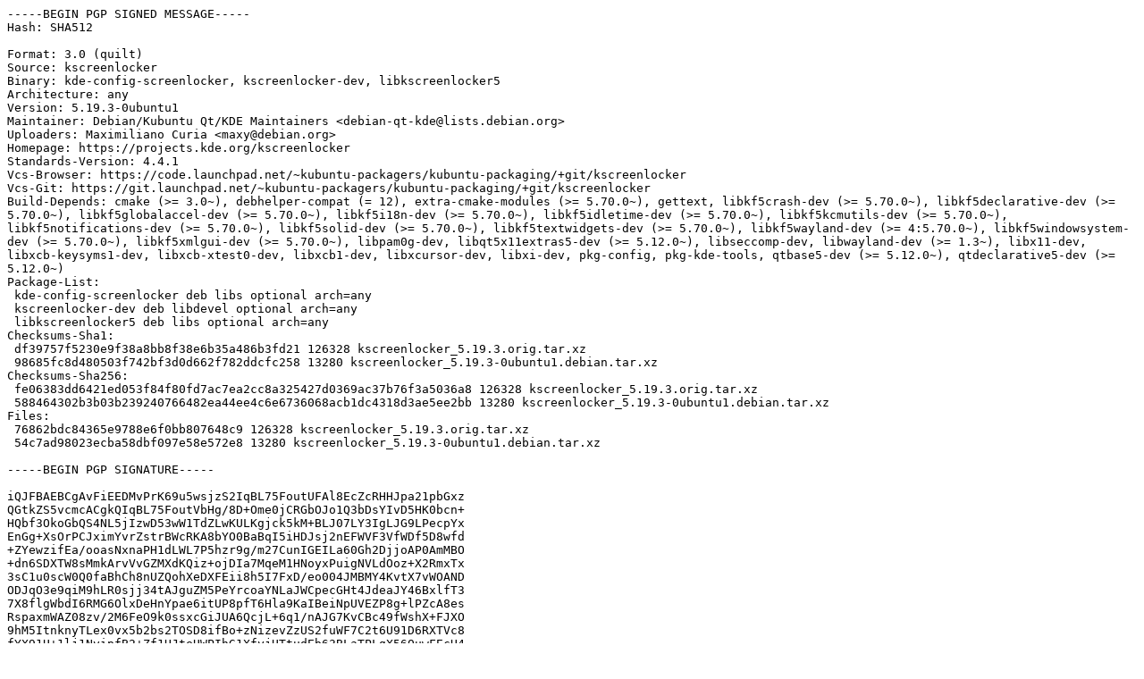

--- FILE ---
content_type: text/prs.lines.tag
request_url: http://mirror.sit.fraunhofer.de/ubuntu/pool/universe/k/kscreenlocker/kscreenlocker_5.19.3-0ubuntu1.dsc
body_size: 2978
content:
-----BEGIN PGP SIGNED MESSAGE-----
Hash: SHA512

Format: 3.0 (quilt)
Source: kscreenlocker
Binary: kde-config-screenlocker, kscreenlocker-dev, libkscreenlocker5
Architecture: any
Version: 5.19.3-0ubuntu1
Maintainer: Debian/Kubuntu Qt/KDE Maintainers <debian-qt-kde@lists.debian.org>
Uploaders: Maximiliano Curia <maxy@debian.org>
Homepage: https://projects.kde.org/kscreenlocker
Standards-Version: 4.4.1
Vcs-Browser: https://code.launchpad.net/~kubuntu-packagers/kubuntu-packaging/+git/kscreenlocker
Vcs-Git: https://git.launchpad.net/~kubuntu-packagers/kubuntu-packaging/+git/kscreenlocker
Build-Depends: cmake (>= 3.0~), debhelper-compat (= 12), extra-cmake-modules (>= 5.70.0~), gettext, libkf5crash-dev (>= 5.70.0~), libkf5declarative-dev (>= 5.70.0~), libkf5globalaccel-dev (>= 5.70.0~), libkf5i18n-dev (>= 5.70.0~), libkf5idletime-dev (>= 5.70.0~), libkf5kcmutils-dev (>= 5.70.0~), libkf5notifications-dev (>= 5.70.0~), libkf5solid-dev (>= 5.70.0~), libkf5textwidgets-dev (>= 5.70.0~), libkf5wayland-dev (>= 4:5.70.0~), libkf5windowsystem-dev (>= 5.70.0~), libkf5xmlgui-dev (>= 5.70.0~), libpam0g-dev, libqt5x11extras5-dev (>= 5.12.0~), libseccomp-dev, libwayland-dev (>= 1.3~), libx11-dev, libxcb-keysyms1-dev, libxcb-xtest0-dev, libxcb1-dev, libxcursor-dev, libxi-dev, pkg-config, pkg-kde-tools, qtbase5-dev (>= 5.12.0~), qtdeclarative5-dev (>= 5.12.0~)
Package-List:
 kde-config-screenlocker deb libs optional arch=any
 kscreenlocker-dev deb libdevel optional arch=any
 libkscreenlocker5 deb libs optional arch=any
Checksums-Sha1:
 df39757f5230e9f38a8bb8f38e6b35a486b3fd21 126328 kscreenlocker_5.19.3.orig.tar.xz
 98685fc8d480503f742bf3d0d662f782ddcfc258 13280 kscreenlocker_5.19.3-0ubuntu1.debian.tar.xz
Checksums-Sha256:
 fe06383dd6421ed053f84f80fd7ac7ea2cc8a325427d0369ac37b76f3a5036a8 126328 kscreenlocker_5.19.3.orig.tar.xz
 588464302b3b03b239240766482ea44ee4c6e6736068acb1dc4318d3ae5ee2bb 13280 kscreenlocker_5.19.3-0ubuntu1.debian.tar.xz
Files:
 76862bdc84365e9788e6f0bb807648c9 126328 kscreenlocker_5.19.3.orig.tar.xz
 54c7ad98023ecba58dbf097e58e572e8 13280 kscreenlocker_5.19.3-0ubuntu1.debian.tar.xz

-----BEGIN PGP SIGNATURE-----

iQJFBAEBCgAvFiEEDMvPrK69u5wsjzS2IqBL75FoutUFAl8EcZcRHHJpa21pbGxz
QGtkZS5vcmcACgkQIqBL75FoutVbHg/8D+Ome0jCRGbOJo1Q3bDsYIvD5HK0bcn+
HQbf3OkoGbQS4NL5jIzwD53wW1TdZLwKULKgjck5kM+BLJ07LY3IgLJG9LPecpYx
EnGg+XsOrPCJximYvrZstrBWcRKA8bYO0BaBqI5iHDJsj2nEFWVF3VfWDf5D8wfd
+ZYewzifEa/ooasNxnaPH1dLWL7P5hzr9g/m27CunIGEILa60Gh2DjjoAP0AmMBO
+dn6SDXTW8sMmkArvVvGZMXdKQiz+ojDIa7MqeM1HNoyxPuigNVLdOoz+X2RmxTx
3sC1u0scW0Q0faBhCh8nUZQohXeDXFEii8h5I7FxD/eo004JMBMY4KvtX7vWOAND
ODJqO3e9qiM9hLR0sjj34tAJguZM5PeYrcoaYNLaJWCpecGHt4JdeaJY46BxlfT3
7X8flgWbdI6RMG6OlxDeHnYpae6itUP8pfT6Hla9KaIBeiNpUVEZP8g+lPZcA8es
RspaxmWAZ08zv/2M6FeO9k0ssxcGiJUA6QcjL+6q1/nAJG7KvCBc49fWshX+FJXO
9hM5ItnknyTLex0vx5b2bs2TOSD8ifBo+zNizevZzUS2fuWF7C2t6U91D6RXTVc8
fYX91U+1lj1NvipfB2+Zf1HJteUWPIhG1XfyjUTtudEb63BLaTPLgX56OuwFEcH4
yEosewC/SOc=
=1cVR
-----END PGP SIGNATURE-----
